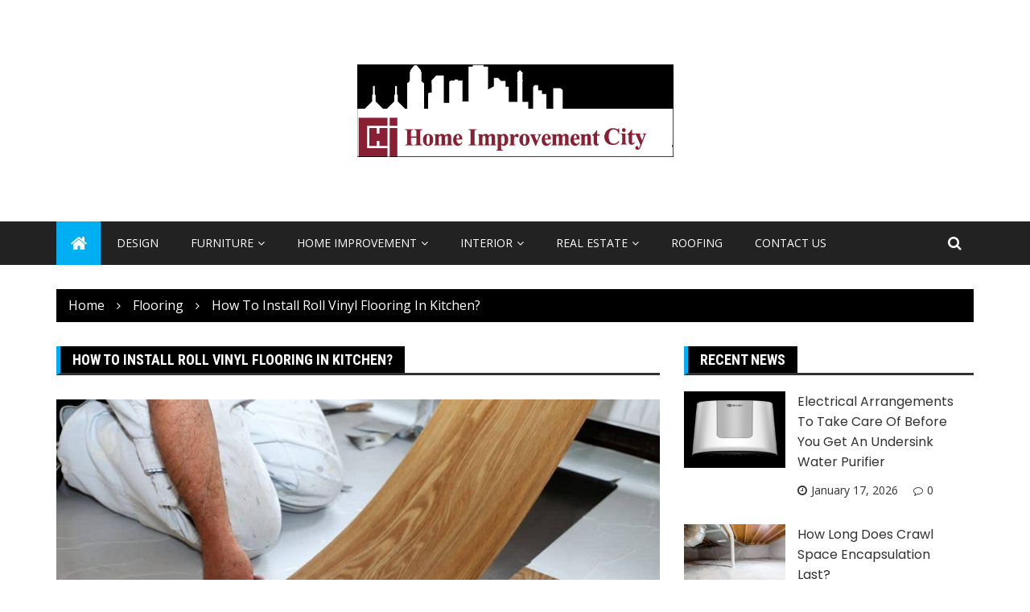

--- FILE ---
content_type: text/html; charset=UTF-8
request_url: https://homeimprovementscity.com/how-to-install-roll-vinyl-flooring-in-kitchen/
body_size: 15102
content:
<!doctype html>
<html lang="en-US">
<head>
	<meta charset="UTF-8">
	<meta name="viewport" content="width=device-width, initial-scale=1">
	<link rel="profile" href="https://gmpg.org/xfn/11">
<meta name="robots" content="noodp" />
<script async src="https://pagead2.googlesyndication.com/pagead/js/adsbygoogle.js?client=ca-pub-8288407026647732"
     crossorigin="anonymous"></script>
<meta name="robots" content="index, follow">

<script data-ad-client="ca-pub-8288407026647732" async src="https://pagead2.googlesyndication.com/pagead/js/adsbygoogle.js"></script>
	<title>How To Install Roll Vinyl Flooring In Kitchen? | Homeimprovementscity.com</title>
    <style>
        #wpadminbar #wp-admin-bar-p404_free_top_button .ab-icon:before {
            content: "\f103";
            color:red;
            top: 2px;
        }
    </style>
    <meta name='robots' content='max-image-preview:large' />

<!-- All In One SEO Pack 3.7.1ob_start_detected [-1,-1] -->
<meta name="description"  content="Very important! This step is critical since I can assure you that if the coating that is underneath is not perfectly level, over time, the marks will appear on the vinyl floor in roll, and they will be accentuated as more is stepped on and with time. " />

<script type="application/ld+json" class="aioseop-schema">{"@context":"https://schema.org","@graph":[{"@type":"Organization","@id":"https://homeimprovementscity.com/#organization","url":"https://homeimprovementscity.com/","name":"","sameAs":[],"logo":{"@type":"ImageObject","@id":"https://homeimprovementscity.com/#logo","url":"https://homeimprovementscity.com/wp-content/uploads/2021/10/cropped-homeimprovementcity.png","caption":""},"image":{"@id":"https://homeimprovementscity.com/#logo"}},{"@type":"WebSite","@id":"https://homeimprovementscity.com/#website","url":"https://homeimprovementscity.com/","name":"","publisher":{"@id":"https://homeimprovementscity.com/#organization"},"potentialAction":{"@type":"SearchAction","target":"https://homeimprovementscity.com/?s={search_term_string}","query-input":"required name=search_term_string"}},{"@type":"WebPage","@id":"https://homeimprovementscity.com/how-to-install-roll-vinyl-flooring-in-kitchen/#webpage","url":"https://homeimprovementscity.com/how-to-install-roll-vinyl-flooring-in-kitchen/","inLanguage":"en-US","name":"How To Install Roll Vinyl Flooring In Kitchen?","isPartOf":{"@id":"https://homeimprovementscity.com/#website"},"breadcrumb":{"@id":"https://homeimprovementscity.com/how-to-install-roll-vinyl-flooring-in-kitchen/#breadcrumblist"},"description":"Very important! This step is critical since I can assure you that if the coating that is underneath is not perfectly level, over time, the marks will appear on the vinyl floor in roll, and they will be accentuated as more is stepped on and with time. ","image":{"@type":"ImageObject","@id":"https://homeimprovementscity.com/how-to-install-roll-vinyl-flooring-in-kitchen/#primaryimage","url":"https://homeimprovementscity.com/wp-content/uploads/2022/11/Vinyl-Flooring.jpg","width":875,"height":561},"primaryImageOfPage":{"@id":"https://homeimprovementscity.com/how-to-install-roll-vinyl-flooring-in-kitchen/#primaryimage"},"datePublished":"2022-11-15T08:11:42+00:00","dateModified":"2022-11-15T08:11:42+00:00"},{"@type":"Article","@id":"https://homeimprovementscity.com/how-to-install-roll-vinyl-flooring-in-kitchen/#article","isPartOf":{"@id":"https://homeimprovementscity.com/how-to-install-roll-vinyl-flooring-in-kitchen/#webpage"},"author":{"@id":"https://homeimprovementscity.com/author/admin/#author"},"headline":"How To Install Roll Vinyl Flooring In Kitchen?","datePublished":"2022-11-15T08:11:42+00:00","dateModified":"2022-11-15T08:11:42+00:00","commentCount":0,"mainEntityOfPage":{"@id":"https://homeimprovementscity.com/how-to-install-roll-vinyl-flooring-in-kitchen/#webpage"},"publisher":{"@id":"https://homeimprovementscity.com/#organization"},"articleSection":"Flooring","image":{"@type":"ImageObject","@id":"https://homeimprovementscity.com/how-to-install-roll-vinyl-flooring-in-kitchen/#primaryimage","url":"https://homeimprovementscity.com/wp-content/uploads/2022/11/Vinyl-Flooring.jpg","width":875,"height":561}},{"@type":"Person","@id":"https://homeimprovementscity.com/author/admin/#author","name":"admin","sameAs":[],"image":{"@type":"ImageObject","@id":"https://homeimprovementscity.com/#personlogo","url":"https://secure.gravatar.com/avatar/860132aa5c91d4a7c099ba387900c99897546369cf6a90e4fce2388d0582d1b3?s=96&d=mm&r=g","width":96,"height":96,"caption":"admin"}},{"@type":"BreadcrumbList","@id":"https://homeimprovementscity.com/how-to-install-roll-vinyl-flooring-in-kitchen/#breadcrumblist","itemListElement":[{"@type":"ListItem","position":1,"item":{"@type":"WebPage","@id":"https://homeimprovementscity.com/","url":"https://homeimprovementscity.com/","name":"Home Improvements City interior design, Home Decor, Real Estate, Kitchen News"}},{"@type":"ListItem","position":2,"item":{"@type":"WebPage","@id":"https://homeimprovementscity.com/how-to-install-roll-vinyl-flooring-in-kitchen/","url":"https://homeimprovementscity.com/how-to-install-roll-vinyl-flooring-in-kitchen/","name":"How To Install Roll Vinyl Flooring In Kitchen?"}}]}]}</script>
<link rel="canonical" href="https://homeimprovementscity.com/how-to-install-roll-vinyl-flooring-in-kitchen/" />
<!-- All In One SEO Pack -->
<link rel='dns-prefetch' href='//fonts.googleapis.com' />
<link rel="alternate" type="application/rss+xml" title=" &raquo; Feed" href="https://homeimprovementscity.com/feed/" />
<link rel="alternate" type="application/rss+xml" title=" &raquo; Comments Feed" href="https://homeimprovementscity.com/comments/feed/" />
<link rel="alternate" type="application/rss+xml" title=" &raquo; How To Install Roll Vinyl Flooring In Kitchen? Comments Feed" href="https://homeimprovementscity.com/how-to-install-roll-vinyl-flooring-in-kitchen/feed/" />
<link rel="alternate" title="oEmbed (JSON)" type="application/json+oembed" href="https://homeimprovementscity.com/wp-json/oembed/1.0/embed?url=https%3A%2F%2Fhomeimprovementscity.com%2Fhow-to-install-roll-vinyl-flooring-in-kitchen%2F" />
<link rel="alternate" title="oEmbed (XML)" type="text/xml+oembed" href="https://homeimprovementscity.com/wp-json/oembed/1.0/embed?url=https%3A%2F%2Fhomeimprovementscity.com%2Fhow-to-install-roll-vinyl-flooring-in-kitchen%2F&#038;format=xml" />
		<link rel="preconnect" href="https://fonts.googleapis.com">
		<link rel="preconnect" href="https://fonts.gstatic.com" crossorigin> 
				<style type="text/css">
			.epvc-eye {
				margin-right: 3px;
				width: 13px;
				display: inline-block;
				height: 13px;
				border: solid 1px #000;
				border-radius:  75% 15%;
				position: relative;
				transform: rotate(45deg);
			}
			.epvc-eye:before {
				content: '';
				display: block;
				position: absolute;
				width: 5px;
				height: 5px;
				border: solid 1px #000;
				border-radius: 50%;
				left: 3px;
				top: 3px;
			}
		</style>
	<style id='wp-img-auto-sizes-contain-inline-css' type='text/css'>
img:is([sizes=auto i],[sizes^="auto," i]){contain-intrinsic-size:3000px 1500px}
/*# sourceURL=wp-img-auto-sizes-contain-inline-css */
</style>
<style id='wp-emoji-styles-inline-css' type='text/css'>

	img.wp-smiley, img.emoji {
		display: inline !important;
		border: none !important;
		box-shadow: none !important;
		height: 1em !important;
		width: 1em !important;
		margin: 0 0.07em !important;
		vertical-align: -0.1em !important;
		background: none !important;
		padding: 0 !important;
	}
/*# sourceURL=wp-emoji-styles-inline-css */
</style>
<style id='wp-block-library-inline-css' type='text/css'>
:root{--wp-block-synced-color:#7a00df;--wp-block-synced-color--rgb:122,0,223;--wp-bound-block-color:var(--wp-block-synced-color);--wp-editor-canvas-background:#ddd;--wp-admin-theme-color:#007cba;--wp-admin-theme-color--rgb:0,124,186;--wp-admin-theme-color-darker-10:#006ba1;--wp-admin-theme-color-darker-10--rgb:0,107,160.5;--wp-admin-theme-color-darker-20:#005a87;--wp-admin-theme-color-darker-20--rgb:0,90,135;--wp-admin-border-width-focus:2px}@media (min-resolution:192dpi){:root{--wp-admin-border-width-focus:1.5px}}.wp-element-button{cursor:pointer}:root .has-very-light-gray-background-color{background-color:#eee}:root .has-very-dark-gray-background-color{background-color:#313131}:root .has-very-light-gray-color{color:#eee}:root .has-very-dark-gray-color{color:#313131}:root .has-vivid-green-cyan-to-vivid-cyan-blue-gradient-background{background:linear-gradient(135deg,#00d084,#0693e3)}:root .has-purple-crush-gradient-background{background:linear-gradient(135deg,#34e2e4,#4721fb 50%,#ab1dfe)}:root .has-hazy-dawn-gradient-background{background:linear-gradient(135deg,#faaca8,#dad0ec)}:root .has-subdued-olive-gradient-background{background:linear-gradient(135deg,#fafae1,#67a671)}:root .has-atomic-cream-gradient-background{background:linear-gradient(135deg,#fdd79a,#004a59)}:root .has-nightshade-gradient-background{background:linear-gradient(135deg,#330968,#31cdcf)}:root .has-midnight-gradient-background{background:linear-gradient(135deg,#020381,#2874fc)}:root{--wp--preset--font-size--normal:16px;--wp--preset--font-size--huge:42px}.has-regular-font-size{font-size:1em}.has-larger-font-size{font-size:2.625em}.has-normal-font-size{font-size:var(--wp--preset--font-size--normal)}.has-huge-font-size{font-size:var(--wp--preset--font-size--huge)}.has-text-align-center{text-align:center}.has-text-align-left{text-align:left}.has-text-align-right{text-align:right}.has-fit-text{white-space:nowrap!important}#end-resizable-editor-section{display:none}.aligncenter{clear:both}.items-justified-left{justify-content:flex-start}.items-justified-center{justify-content:center}.items-justified-right{justify-content:flex-end}.items-justified-space-between{justify-content:space-between}.screen-reader-text{border:0;clip-path:inset(50%);height:1px;margin:-1px;overflow:hidden;padding:0;position:absolute;width:1px;word-wrap:normal!important}.screen-reader-text:focus{background-color:#ddd;clip-path:none;color:#444;display:block;font-size:1em;height:auto;left:5px;line-height:normal;padding:15px 23px 14px;text-decoration:none;top:5px;width:auto;z-index:100000}html :where(.has-border-color){border-style:solid}html :where([style*=border-top-color]){border-top-style:solid}html :where([style*=border-right-color]){border-right-style:solid}html :where([style*=border-bottom-color]){border-bottom-style:solid}html :where([style*=border-left-color]){border-left-style:solid}html :where([style*=border-width]){border-style:solid}html :where([style*=border-top-width]){border-top-style:solid}html :where([style*=border-right-width]){border-right-style:solid}html :where([style*=border-bottom-width]){border-bottom-style:solid}html :where([style*=border-left-width]){border-left-style:solid}html :where(img[class*=wp-image-]){height:auto;max-width:100%}:where(figure){margin:0 0 1em}html :where(.is-position-sticky){--wp-admin--admin-bar--position-offset:var(--wp-admin--admin-bar--height,0px)}@media screen and (max-width:600px){html :where(.is-position-sticky){--wp-admin--admin-bar--position-offset:0px}}

/*# sourceURL=wp-block-library-inline-css */
</style><style id='global-styles-inline-css' type='text/css'>
:root{--wp--preset--aspect-ratio--square: 1;--wp--preset--aspect-ratio--4-3: 4/3;--wp--preset--aspect-ratio--3-4: 3/4;--wp--preset--aspect-ratio--3-2: 3/2;--wp--preset--aspect-ratio--2-3: 2/3;--wp--preset--aspect-ratio--16-9: 16/9;--wp--preset--aspect-ratio--9-16: 9/16;--wp--preset--color--black: #000000;--wp--preset--color--cyan-bluish-gray: #abb8c3;--wp--preset--color--white: #ffffff;--wp--preset--color--pale-pink: #f78da7;--wp--preset--color--vivid-red: #cf2e2e;--wp--preset--color--luminous-vivid-orange: #ff6900;--wp--preset--color--luminous-vivid-amber: #fcb900;--wp--preset--color--light-green-cyan: #7bdcb5;--wp--preset--color--vivid-green-cyan: #00d084;--wp--preset--color--pale-cyan-blue: #8ed1fc;--wp--preset--color--vivid-cyan-blue: #0693e3;--wp--preset--color--vivid-purple: #9b51e0;--wp--preset--gradient--vivid-cyan-blue-to-vivid-purple: linear-gradient(135deg,rgb(6,147,227) 0%,rgb(155,81,224) 100%);--wp--preset--gradient--light-green-cyan-to-vivid-green-cyan: linear-gradient(135deg,rgb(122,220,180) 0%,rgb(0,208,130) 100%);--wp--preset--gradient--luminous-vivid-amber-to-luminous-vivid-orange: linear-gradient(135deg,rgb(252,185,0) 0%,rgb(255,105,0) 100%);--wp--preset--gradient--luminous-vivid-orange-to-vivid-red: linear-gradient(135deg,rgb(255,105,0) 0%,rgb(207,46,46) 100%);--wp--preset--gradient--very-light-gray-to-cyan-bluish-gray: linear-gradient(135deg,rgb(238,238,238) 0%,rgb(169,184,195) 100%);--wp--preset--gradient--cool-to-warm-spectrum: linear-gradient(135deg,rgb(74,234,220) 0%,rgb(151,120,209) 20%,rgb(207,42,186) 40%,rgb(238,44,130) 60%,rgb(251,105,98) 80%,rgb(254,248,76) 100%);--wp--preset--gradient--blush-light-purple: linear-gradient(135deg,rgb(255,206,236) 0%,rgb(152,150,240) 100%);--wp--preset--gradient--blush-bordeaux: linear-gradient(135deg,rgb(254,205,165) 0%,rgb(254,45,45) 50%,rgb(107,0,62) 100%);--wp--preset--gradient--luminous-dusk: linear-gradient(135deg,rgb(255,203,112) 0%,rgb(199,81,192) 50%,rgb(65,88,208) 100%);--wp--preset--gradient--pale-ocean: linear-gradient(135deg,rgb(255,245,203) 0%,rgb(182,227,212) 50%,rgb(51,167,181) 100%);--wp--preset--gradient--electric-grass: linear-gradient(135deg,rgb(202,248,128) 0%,rgb(113,206,126) 100%);--wp--preset--gradient--midnight: linear-gradient(135deg,rgb(2,3,129) 0%,rgb(40,116,252) 100%);--wp--preset--font-size--small: 13px;--wp--preset--font-size--medium: 20px;--wp--preset--font-size--large: 36px;--wp--preset--font-size--x-large: 42px;--wp--preset--spacing--20: 0.44rem;--wp--preset--spacing--30: 0.67rem;--wp--preset--spacing--40: 1rem;--wp--preset--spacing--50: 1.5rem;--wp--preset--spacing--60: 2.25rem;--wp--preset--spacing--70: 3.38rem;--wp--preset--spacing--80: 5.06rem;--wp--preset--shadow--natural: 6px 6px 9px rgba(0, 0, 0, 0.2);--wp--preset--shadow--deep: 12px 12px 50px rgba(0, 0, 0, 0.4);--wp--preset--shadow--sharp: 6px 6px 0px rgba(0, 0, 0, 0.2);--wp--preset--shadow--outlined: 6px 6px 0px -3px rgb(255, 255, 255), 6px 6px rgb(0, 0, 0);--wp--preset--shadow--crisp: 6px 6px 0px rgb(0, 0, 0);}:where(.is-layout-flex){gap: 0.5em;}:where(.is-layout-grid){gap: 0.5em;}body .is-layout-flex{display: flex;}.is-layout-flex{flex-wrap: wrap;align-items: center;}.is-layout-flex > :is(*, div){margin: 0;}body .is-layout-grid{display: grid;}.is-layout-grid > :is(*, div){margin: 0;}:where(.wp-block-columns.is-layout-flex){gap: 2em;}:where(.wp-block-columns.is-layout-grid){gap: 2em;}:where(.wp-block-post-template.is-layout-flex){gap: 1.25em;}:where(.wp-block-post-template.is-layout-grid){gap: 1.25em;}.has-black-color{color: var(--wp--preset--color--black) !important;}.has-cyan-bluish-gray-color{color: var(--wp--preset--color--cyan-bluish-gray) !important;}.has-white-color{color: var(--wp--preset--color--white) !important;}.has-pale-pink-color{color: var(--wp--preset--color--pale-pink) !important;}.has-vivid-red-color{color: var(--wp--preset--color--vivid-red) !important;}.has-luminous-vivid-orange-color{color: var(--wp--preset--color--luminous-vivid-orange) !important;}.has-luminous-vivid-amber-color{color: var(--wp--preset--color--luminous-vivid-amber) !important;}.has-light-green-cyan-color{color: var(--wp--preset--color--light-green-cyan) !important;}.has-vivid-green-cyan-color{color: var(--wp--preset--color--vivid-green-cyan) !important;}.has-pale-cyan-blue-color{color: var(--wp--preset--color--pale-cyan-blue) !important;}.has-vivid-cyan-blue-color{color: var(--wp--preset--color--vivid-cyan-blue) !important;}.has-vivid-purple-color{color: var(--wp--preset--color--vivid-purple) !important;}.has-black-background-color{background-color: var(--wp--preset--color--black) !important;}.has-cyan-bluish-gray-background-color{background-color: var(--wp--preset--color--cyan-bluish-gray) !important;}.has-white-background-color{background-color: var(--wp--preset--color--white) !important;}.has-pale-pink-background-color{background-color: var(--wp--preset--color--pale-pink) !important;}.has-vivid-red-background-color{background-color: var(--wp--preset--color--vivid-red) !important;}.has-luminous-vivid-orange-background-color{background-color: var(--wp--preset--color--luminous-vivid-orange) !important;}.has-luminous-vivid-amber-background-color{background-color: var(--wp--preset--color--luminous-vivid-amber) !important;}.has-light-green-cyan-background-color{background-color: var(--wp--preset--color--light-green-cyan) !important;}.has-vivid-green-cyan-background-color{background-color: var(--wp--preset--color--vivid-green-cyan) !important;}.has-pale-cyan-blue-background-color{background-color: var(--wp--preset--color--pale-cyan-blue) !important;}.has-vivid-cyan-blue-background-color{background-color: var(--wp--preset--color--vivid-cyan-blue) !important;}.has-vivid-purple-background-color{background-color: var(--wp--preset--color--vivid-purple) !important;}.has-black-border-color{border-color: var(--wp--preset--color--black) !important;}.has-cyan-bluish-gray-border-color{border-color: var(--wp--preset--color--cyan-bluish-gray) !important;}.has-white-border-color{border-color: var(--wp--preset--color--white) !important;}.has-pale-pink-border-color{border-color: var(--wp--preset--color--pale-pink) !important;}.has-vivid-red-border-color{border-color: var(--wp--preset--color--vivid-red) !important;}.has-luminous-vivid-orange-border-color{border-color: var(--wp--preset--color--luminous-vivid-orange) !important;}.has-luminous-vivid-amber-border-color{border-color: var(--wp--preset--color--luminous-vivid-amber) !important;}.has-light-green-cyan-border-color{border-color: var(--wp--preset--color--light-green-cyan) !important;}.has-vivid-green-cyan-border-color{border-color: var(--wp--preset--color--vivid-green-cyan) !important;}.has-pale-cyan-blue-border-color{border-color: var(--wp--preset--color--pale-cyan-blue) !important;}.has-vivid-cyan-blue-border-color{border-color: var(--wp--preset--color--vivid-cyan-blue) !important;}.has-vivid-purple-border-color{border-color: var(--wp--preset--color--vivid-purple) !important;}.has-vivid-cyan-blue-to-vivid-purple-gradient-background{background: var(--wp--preset--gradient--vivid-cyan-blue-to-vivid-purple) !important;}.has-light-green-cyan-to-vivid-green-cyan-gradient-background{background: var(--wp--preset--gradient--light-green-cyan-to-vivid-green-cyan) !important;}.has-luminous-vivid-amber-to-luminous-vivid-orange-gradient-background{background: var(--wp--preset--gradient--luminous-vivid-amber-to-luminous-vivid-orange) !important;}.has-luminous-vivid-orange-to-vivid-red-gradient-background{background: var(--wp--preset--gradient--luminous-vivid-orange-to-vivid-red) !important;}.has-very-light-gray-to-cyan-bluish-gray-gradient-background{background: var(--wp--preset--gradient--very-light-gray-to-cyan-bluish-gray) !important;}.has-cool-to-warm-spectrum-gradient-background{background: var(--wp--preset--gradient--cool-to-warm-spectrum) !important;}.has-blush-light-purple-gradient-background{background: var(--wp--preset--gradient--blush-light-purple) !important;}.has-blush-bordeaux-gradient-background{background: var(--wp--preset--gradient--blush-bordeaux) !important;}.has-luminous-dusk-gradient-background{background: var(--wp--preset--gradient--luminous-dusk) !important;}.has-pale-ocean-gradient-background{background: var(--wp--preset--gradient--pale-ocean) !important;}.has-electric-grass-gradient-background{background: var(--wp--preset--gradient--electric-grass) !important;}.has-midnight-gradient-background{background: var(--wp--preset--gradient--midnight) !important;}.has-small-font-size{font-size: var(--wp--preset--font-size--small) !important;}.has-medium-font-size{font-size: var(--wp--preset--font-size--medium) !important;}.has-large-font-size{font-size: var(--wp--preset--font-size--large) !important;}.has-x-large-font-size{font-size: var(--wp--preset--font-size--x-large) !important;}
/*# sourceURL=global-styles-inline-css */
</style>

<style id='classic-theme-styles-inline-css' type='text/css'>
/*! This file is auto-generated */
.wp-block-button__link{color:#fff;background-color:#32373c;border-radius:9999px;box-shadow:none;text-decoration:none;padding:calc(.667em + 2px) calc(1.333em + 2px);font-size:1.125em}.wp-block-file__button{background:#32373c;color:#fff;text-decoration:none}
/*# sourceURL=/wp-includes/css/classic-themes.min.css */
</style>
<link rel='stylesheet' id='royale-news-style-css' href='https://homeimprovementscity.com/wp-content/themes/royale-news-lite/style.css?ver=2.2.2' type='text/css' media='all' />
<link rel='stylesheet' id='royale-news-font-css' href='https://fonts.googleapis.com/css2?family=Open+Sans:ital@0;1&#038;family=Roboto+Condensed:ital,wght@0,700;1,700&#038;display=swap' type='text/css' media='all' />
<link rel='stylesheet' id='royale-news-skin-css' href='https://homeimprovementscity.com/wp-content/themes/royale-news/assets/dist/css/main.css?ver=2.2.2' type='text/css' media='all' />
<link rel='stylesheet' id='royale-news-lite-parent-style-css' href='https://homeimprovementscity.com/wp-content/themes/royale-news/style.css?ver=6.9' type='text/css' media='all' />
<link rel='stylesheet' id='royale-news-lite-parent-main-css' href='https://homeimprovementscity.com/wp-content/themes/royale-news/assets/dist/css/main.css?ver=6.9' type='text/css' media='all' />
<link rel='stylesheet' id='royale-news-lite-child-style-css' href='https://homeimprovementscity.com/wp-content/themes/royale-news-lite/style.css?ver=6.9' type='text/css' media='all' />
<link rel='stylesheet' id='royale-news-lite-child-fonts-css' href='https://fonts.googleapis.com/css?family=Cormorant+Garamond%3A400%2C400i%2C600%2C600i%2C700%2C700i%7CPoppins%3A400%2C400i%2C500%2C600%2C700%2C700i&#038;subset=latin%2Clatin-ext&#038;ver=6.9' type='text/css' media='all' />
<link rel='stylesheet' id='royale-news-lite-child-main-css' href='https://homeimprovementscity.com/wp-content/themes/royale-news-lite/assets/dist/css/main.css?ver=6.9' type='text/css' media='all' />
<script type="text/javascript" src="https://homeimprovementscity.com/wp-includes/js/jquery/jquery.min.js?ver=3.7.1" id="jquery-core-js"></script>
<script type="text/javascript" src="https://homeimprovementscity.com/wp-includes/js/jquery/jquery-migrate.min.js?ver=3.4.1" id="jquery-migrate-js"></script>
<script type="text/javascript" src="https://homeimprovementscity.com/wp-content/themes/royale-news-lite/assets/dist/js/bundle.min.js?ver=1" id="royale-news-lite-child-bundle-js"></script>
<link rel="https://api.w.org/" href="https://homeimprovementscity.com/wp-json/" /><link rel="alternate" title="JSON" type="application/json" href="https://homeimprovementscity.com/wp-json/wp/v2/posts/434" /><link rel="EditURI" type="application/rsd+xml" title="RSD" href="https://homeimprovementscity.com/xmlrpc.php?rsd" />
<meta name="generator" content="WordPress 6.9" />
<link rel='shortlink' href='https://homeimprovementscity.com/?p=434' />
<!-- MagenetMonetization V: 1.0.29.3--><!-- MagenetMonetization 1 --><!-- MagenetMonetization 1.1 --><link rel="pingback" href="https://homeimprovementscity.com/xmlrpc.php">               
		<style>
			.site-title, .site-title a {
				font-size: 45px;
			}
							body {
											font-family: Open Sans;
												font-weight: 400;
												font-size: 16px;
										}
									.widget_tag_cloud .tagcloud .tag-cloud-link {
						font-size: 16px !important;
					}
										@media (max-width: 768px) {
						body {
							font-size: 16px;
						}
						.widget_tag_cloud .tagcloud .tag-cloud-link {
							font-size: 16px !important;
						}
					}
										@media (max-width: 567px) {
						body {
							font-size: 16px;
						}
						.widget_tag_cloud .tagcloud .tag-cloud-link {
							font-size: 16px !important;
						}
					}
									h1, h2, h3, h4, h5, h6, .section-title, .sidebar .widget-title {
											font-family: Roboto Condensed;
												font-weight: 700;
										}
						</style>
				<style type="text/css">
					.site-title,
			.site-description {
				position: absolute;
				clip: rect(1px, 1px, 1px, 1px);
			}
					</style>
		<link rel="icon" href="https://homeimprovementscity.com/wp-content/uploads/2021/10/cropped-homeimprovementcity-1-32x32.png" sizes="32x32" />
<link rel="icon" href="https://homeimprovementscity.com/wp-content/uploads/2021/10/cropped-homeimprovementcity-1-192x192.png" sizes="192x192" />
<link rel="apple-touch-icon" href="https://homeimprovementscity.com/wp-content/uploads/2021/10/cropped-homeimprovementcity-1-180x180.png" />
<meta name="msapplication-TileImage" content="https://homeimprovementscity.com/wp-content/uploads/2021/10/cropped-homeimprovementcity-1-270x270.png" />
	<meta name="adxom-verification" content="1gnitsoptseugdiap32009232b2af94f459049fa2b232">

</head>

<body class="wp-singular post-template-default single single-post postid-434 single-format-standard wp-custom-logo wp-theme-royale-news wp-child-theme-royale-news-lite">
    <a class="skip-link screen-reader-text" href="#content">Skip to content</a>
	    	<header class="site-header">
    		    		<div class="logo-section">
    		    			<div class="container">
    				<div class="site-identity">
	    				<a href="https://homeimprovementscity.com/" class="custom-logo-link" rel="home"><img width="393" height="115" src="https://homeimprovementscity.com/wp-content/uploads/2021/10/cropped-homeimprovementcity.png" class="custom-logo" alt="" decoding="async" srcset="https://homeimprovementscity.com/wp-content/uploads/2021/10/cropped-homeimprovementcity.png 393w, https://homeimprovementscity.com/wp-content/uploads/2021/10/cropped-homeimprovementcity-300x88.png 300w" sizes="(max-width: 393px) 100vw, 393px" /></a>	    			</div><!-- .site-identity -->
	    		</div><!-- .container -->
	    	</div><!-- .logo-section -->
	    	<div class="menu-section">
	    		<div class="container">
	    			<div class="row">
	    				<div class="col-md-11">
	    					<div class="menu-container clearfix">
								<nav id="site-navigation" class="main-navigation" role="navigation">
				                    <div class="primary-menu-container"><ul id="primary-menu" class="primary-menu"><li class="menu-home-icon"><a href="https://homeimprovementscity.com/"><i class="fa fa-home" aria-hidden="true"></i></a></li><li id="menu-item-51" class="menu-item menu-item-type-taxonomy menu-item-object-category menu-item-51"><a href="https://homeimprovementscity.com/category/design/">Design</a></li>
<li id="menu-item-53" class="menu-item menu-item-type-taxonomy menu-item-object-category menu-item-has-children menu-item-53"><a href="https://homeimprovementscity.com/category/furniture/">Furniture</a>
<ul class="sub-menu">
	<li id="menu-item-69" class="menu-item menu-item-type-taxonomy menu-item-object-category menu-item-69"><a href="https://homeimprovementscity.com/category/windows/">Windows</a></li>
	<li id="menu-item-52" class="menu-item menu-item-type-taxonomy menu-item-object-category menu-item-52"><a href="https://homeimprovementscity.com/category/door/">Door</a></li>
	<li id="menu-item-70" class="menu-item menu-item-type-taxonomy menu-item-object-category menu-item-70"><a href="https://homeimprovementscity.com/category/wood-works/">Wood Works</a></li>
</ul>
</li>
<li id="menu-item-55" class="menu-item menu-item-type-taxonomy menu-item-object-category menu-item-has-children menu-item-55"><a href="https://homeimprovementscity.com/category/home-improvement/">Home Improvement</a>
<ul class="sub-menu">
	<li id="menu-item-54" class="menu-item menu-item-type-taxonomy menu-item-object-category menu-item-54"><a href="https://homeimprovementscity.com/category/gardening/">Gardening</a></li>
	<li id="menu-item-49" class="menu-item menu-item-type-taxonomy menu-item-object-category menu-item-49"><a href="https://homeimprovementscity.com/category/cleaning/">Cleaning</a></li>
	<li id="menu-item-59" class="menu-item menu-item-type-taxonomy menu-item-object-category menu-item-59"><a href="https://homeimprovementscity.com/category/moving/">Moving</a></li>
	<li id="menu-item-60" class="menu-item menu-item-type-taxonomy menu-item-object-category menu-item-60"><a href="https://homeimprovementscity.com/category/painting/">Painting</a></li>
	<li id="menu-item-62" class="menu-item menu-item-type-taxonomy menu-item-object-category menu-item-62"><a href="https://homeimprovementscity.com/category/plumbing/">Plumbing</a></li>
	<li id="menu-item-61" class="menu-item menu-item-type-taxonomy menu-item-object-category menu-item-61"><a href="https://homeimprovementscity.com/category/pest-control/">Pest Control</a></li>
</ul>
</li>
<li id="menu-item-56" class="menu-item menu-item-type-taxonomy menu-item-object-category menu-item-has-children menu-item-56"><a href="https://homeimprovementscity.com/category/interior/">Interior</a>
<ul class="sub-menu">
	<li id="menu-item-58" class="menu-item menu-item-type-taxonomy menu-item-object-category menu-item-58"><a href="https://homeimprovementscity.com/category/matress/">matress</a></li>
</ul>
</li>
<li id="menu-item-65" class="menu-item menu-item-type-taxonomy menu-item-object-category menu-item-has-children menu-item-65"><a href="https://homeimprovementscity.com/category/real-estate/">Real Estate</a>
<ul class="sub-menu">
	<li id="menu-item-64" class="menu-item menu-item-type-taxonomy menu-item-object-category menu-item-64"><a href="https://homeimprovementscity.com/category/re-modeling/">Re-Modeling</a></li>
	<li id="menu-item-47" class="menu-item menu-item-type-taxonomy menu-item-object-category menu-item-47"><a href="https://homeimprovementscity.com/category/apartments/">Apartments</a></li>
	<li id="menu-item-50" class="menu-item menu-item-type-taxonomy menu-item-object-category menu-item-50"><a href="https://homeimprovementscity.com/category/construction/">Construction</a></li>
	<li id="menu-item-63" class="menu-item menu-item-type-taxonomy menu-item-object-category menu-item-63"><a href="https://homeimprovementscity.com/category/pools/">Pools</a></li>
</ul>
</li>
<li id="menu-item-68" class="menu-item menu-item-type-taxonomy menu-item-object-category menu-item-68"><a href="https://homeimprovementscity.com/category/roofing/">Roofing</a></li>
<li id="menu-item-789" class="menu-item menu-item-type-post_type menu-item-object-page menu-item-789"><a href="https://homeimprovementscity.com/contact-us/">Contact Us</a></li>
</ul></div>				                </nav><!-- #site-navigation -->
				            </div><!-- .menu-container.clearfix -->
	    				</div>
	    				    						<div class="col-md-1 hidden-xs hidden-sm">
								<div class="search-container pull-right">
									<div class="search-icon">
										<i class="fa fa-search"></i><!-- .fa.fa-search -->
									</div><!-- .search-icon -->
								</div><!-- .search-container.pull-right -->
							</div><!-- .col-md-2.hidden-xs.hidden-sm -->
							<div class="col-md-12 search-form-main-container">
								<div class="search-form-container">
									<form method="get" class="search-form" action="https://homeimprovementscity.com/" ><div class="input-group stylish-input-group"><label class="screen-reader-text" for="s">Search for:</label><input type="text" value="" name="s" class="form-control" /><span class="input-group-addon"><button type="submit" id="searchsubmit" value="Search"><i class="fa fa-search"></i></button></span></div></form>								</div><!-- .search-form-container -->				
							</div><!-- .col-md-12 -->
    							    			</div>
	    		</div>
	    	</div>
    	</header><!-- .site-header -->
			<div class="container">
				<div class="row clearfix">
					<div class="col-md-12">
						<div class="breadcrumb clearfix">
							<nav role="navigation" aria-label="Breadcrumbs" class="breadcrumb-trail breadcrumbs" itemprop="breadcrumb"><ul class="trail-items" itemscope itemtype="http://schema.org/BreadcrumbList"><meta name="numberOfItems" content="3" /><meta name="itemListOrder" content="Ascending" /><li itemprop="itemListElement" itemscope itemtype="http://schema.org/ListItem" class="trail-item trail-begin"><a href="https://homeimprovementscity.com/" rel="home" itemprop="item"><span itemprop="name">Home</span></a><meta itemprop="position" content="1" /></li><li itemprop="itemListElement" itemscope itemtype="http://schema.org/ListItem" class="trail-item"><a href="https://homeimprovementscity.com/category/flooring/" itemprop="item"><span itemprop="name">Flooring</span></a><meta itemprop="position" content="2" /></li><li itemprop="itemListElement" itemscope itemtype="http://schema.org/ListItem" class="trail-item trail-end"><a href="https://homeimprovementscity.com/how-to-install-roll-vinyl-flooring-in-kitchen" itemprop="item"><span itemprop="name">How To Install Roll Vinyl Flooring In Kitchen?</span></a><meta itemprop="position" content="3" /></li></ul></nav>						</div><!-- .breadcrumb.clearfix -->
					</div><!-- .col-md-12 -->
				</div><!-- .row.clearfix -->
			</div><!-- .container -->
			<div id="primary" class="content-area inner-page-container-spacing royale-news-sidebar-position-right">
	<main id="main" class="site-main">
		<div class="container">
			<div class="row">
								<div class="col-md-8 sticky-section">
					<div class="row">
						<div class="col-md-12">
	<article id="post-434" class="post-434 post type-post status-publish format-standard has-post-thumbnail hentry category-flooring">
		<div class="news-section-info clearfix">
			<h3 class="section-title">How To Install Roll Vinyl Flooring In Kitchen?</h3><!-- .section-title -->
		</div><!-- .news-section-info -->
		<div class="single-news-content">
							<div class="news-image">
					<img width="875" height="561" src="https://homeimprovementscity.com/wp-content/uploads/2022/11/Vinyl-Flooring.jpg" class="img-responsive wp-post-image" alt="How To Install Roll Vinyl Flooring In Kitchen?" decoding="async" fetchpriority="high" srcset="https://homeimprovementscity.com/wp-content/uploads/2022/11/Vinyl-Flooring.jpg 875w, https://homeimprovementscity.com/wp-content/uploads/2022/11/Vinyl-Flooring-300x192.jpg 300w, https://homeimprovementscity.com/wp-content/uploads/2022/11/Vinyl-Flooring-768x492.jpg 768w" sizes="(max-width: 875px) 100vw, 875px" />				</div><!-- .news-image -->
							<div class="news-detail clearfix">
				<div class="entry-meta">  
								<span class="posted-date">
				<a href="https://homeimprovementscity.com/how-to-install-roll-vinyl-flooring-in-kitchen/" rel="bookmark"><time class="entry-date published updated" datetime="2022-11-15T08:11:42+00:00">November 15, 2022</time></a>
			</span>
											<span class="author vcard">
				<a href="https://homeimprovementscity.com/author/admin/">admin</a>
			</span>
												<span class="cat-links"><a href="https://homeimprovementscity.com/category/flooring/" rel="category tag">Flooring</a></span>
								
				</div><!-- .entry-meta -->
				<div class="news-content editor-content-entry">
					<div class='epvc-post-count'><span class='epvc-eye'></span>  <span class="epvc-count"> 1,646</span><span class='epvc-label'> Views</span></div><p style="text-align: justify;">Before placing our new<a href="https://pro-tek-flooring.com/shop/?filters=colour-tone%5B207%5D"><strong> roll vinyl sintasol</strong></a>, we must know that these usually measure 2 or 4 meters wide as a general rule.</p>
<p style="text-align: justify;">It could also be the case of finding 5-meter rolls usually installed in large areas such as stores, educational centres or offices.</p>
<p style="text-align: justify;">We advise you, whenever you can choose, 2-meter rolls to facilitate work and handling unless we are going to renovate the floor of a vast room.</p>
<h2 style="text-align: justify;"><strong>Tools to install vinyl flooring in roll</strong></h2>
<ul style="text-align: justify;">
<li>Double-sided tape or glue</li>
<li>cutter or scissors</li>
<li>Rule</li>
</ul>
<p style="text-align: justify;">Prepare the surface as you have read before in the tips, and buy your floor on a roll with an addition of 40-50 cm. extra to the measures initially taken to have a safety margin.</p>
<p style="text-align: justify;">If necessary, remove the previous coating and remove any remains that may have remained, such as dust, dirt and glue.</p>
<p style="text-align: justify;">In case you need to make a splice because you have fallen short somewhere, you can overlap 10 cm. and paste both parts with double-sided tape or glue.</p>
<p style="text-align: justify;">If you have had a mistake (anyone can), always make the splice as far away from the entrance of the kitchen, bedroom or bathroom.</p>
<p style="text-align: justify;">Also, disassemble the skirting boards that you have to facilitate the installation. Later, we will put them back.</p>
<h2 style="text-align: justify;"><strong>Ground levelling</strong></h2>
<p style="text-align: justify;"><strong>⇒STEP 1</strong></p>
<p style="text-align: justify;">You must level the floor to prevent irregularities from being marked over time in your new vinyl floor, so you must apply, having cleaned the previous paving well beforehand, a mortar or <a href="https://pro-tek-flooring.com/measuring-a-room-for-flooring/"><strong>levelling paste</strong></a> to cover imperfections such as joints or foundations.</p>
<p style="text-align: justify;">Very important! This step is critical since I can assure you that if the coating that is underneath is not perfectly level, over time, the marks will appear on the vinyl floor in roll, and they will be accentuated as more is stepped on and with time.<strong> </strong></p>
<h2 style="text-align: justify;"><strong>Sanding of the mortar or levelling paste</strong></h2>
<p style="text-align: justify;"><strong>⇒STEP 2</strong></p>
<p style="text-align: justify;">Once the mortar is dry, we sand the excess product to leave it smooth so that our old floor is entirely level, straight and free of dust.</p>
<p style="text-align: justify;">We can pass a vacuum cleaner to quickly remove all the dirt after sanding.</p>
<p style="text-align: justify;">Subsequently, 24 hours before placing the vinyl floor, we must unroll it to remove any wrinkles and folds it may have had during transport.<strong> </strong></p>
<h2 style="text-align: justify;"><strong>Laying Floor Vinyl in Roll</strong></h2>
<p style="text-align: justify;"><strong>⇒STEP 3</strong></p>
<p style="text-align: justify;">Extend the vinyl flooring roll from the centre of the room towards the walls and adjust it with your hand or a rubber spatula until it is presented and we can see that no corner or edge is left uncovered.</p>
<p style="text-align: justify;">We must ensure this since a cut here can lead to an irreversible situation, and we have to make a splice or buy more vinyl rolls.</p>
<p style="text-align: justify;">Mark with the scissors the cutting lines to be followed in the corners with the wall and the vinyl floor wholly attached to the corner, cut with the cutter in one pass.</p>
<p style="text-align: justify;">Once we do this on all sides of our room, we will have our new PVC floor presented and placed.</p>
<h2 style="text-align: justify;"><strong>Floor Adhesion in Roll</strong></h2>
<p style="text-align: justify;"><strong>⇒STEP 4</strong></p>
<p style="text-align: justify;">So that it does not move while we carry out the entire installation, we will put strips of double-sided tape on the ends that we will cut to adhere the rolled floor to the previous coating.</p>
<p style="text-align: justify;">If the room measures less than 12 square meters, we will only have to place double-sided tape around the perimeter. If it is more extensive and up to 20 square meters, we will need to put double-sided tape every 1 or 2 meters.</p>
<p style="text-align: justify;">To install roll vinyl flooring in rooms more significant than 20 square meters, we will use glue as an adhesive to the previous floor.</p>
<p style="text-align: justify;">The way to apply the double-sided tape strips is straightforward. We must fold the vinyl floor roll in half and stick said tape along the edge or every meter, depending on the size of the floor to be placed. When we have hit this half to the ground, we will perform the same manoeuvre on the other remaining half.</p>
<p style="text-align: justify;">In the case of the adhesive glue, we will act in the same way, only instead of applying it on the roll, we will do it on the previous paving, and once we expand it on its surface, we will drop the vinyl flooring so that it adheres.</p>
<p style="text-align: justify;">Wrinkles may remain at the end of the roll floor installation, but don&#8217;t worry; just pass your hand to take it to a corner and adjust it to the edge. To do this, you may need to remove the double-sided tape and even make a cut if the floor is mounted on the wall.</p>
<p style="text-align: justify;">Finally, if you have baseboards, you can put them back now. If you need something to separate two types of flooring, you can fit a transition profile.</p>
				</div><!-- .news-content -->							        
			</div><!-- .news-detail.clearfix -->
		</div><!-- .single-news-content -->
	</article><!-- #post-434 -->
</div>
		<div class="col-sm-12">
			
	<nav class="navigation post-navigation" aria-label="Posts">
		<h2 class="screen-reader-text">Post navigation</h2>
		<div class="nav-links"><div class="nav-previous"><a href="https://homeimprovementscity.com/selecting-the-right-roofing-contractor/" rel="prev">Selecting the Right Roofing Contractor</a></div><div class="nav-next"><a href="https://homeimprovementscity.com/how-to-choose-the-best-wallpaper-adhesive/" rel="next">How to choose the best wallpaper adhesive?</a></div></div>
	</nav>		</div><!-- .col-sm-12 -->
		
<div class="col-md-12">
	<div id="comments" class="comments-area">
			<div id="respond" class="comment-respond">
		<h3 class="reply-title">Leave comment <small><a rel="nofollow" id="cancel-comment-reply-link" href="/how-to-install-roll-vinyl-flooring-in-kitchen/#respond" style="display:none;">Cancel reply</a></small></h3><p class="must-log-in">You must be <a href="https://homeimprovementscity.com/wp-login.php?redirect_to=https%3A%2F%2Fhomeimprovementscity.com%2Fhow-to-install-roll-vinyl-flooring-in-kitchen%2F">logged in</a> to post a comment.</p>	</div><!-- #respond -->
	
	</div><!-- #comments -->
</div>
					</div><!-- .row.clearfix.news-section -->
				</div>
				<!-- MagenetMonetization 4 --><div class="col-md-4 royale-news-sidebar sticky-section">
	<div class="row clearfix sidebar">
		<!-- MagenetMonetization 5 --><div id="royale-news-sidebar-widget-one-4" class="col-md-12 widget royale-news-recent-posts recent-posts"><div class="widget-info clearfix"><h3 class="widget-title">Recent News</h3></div>				<div class="widget-content clearfix">
												<div class="clearfix visible-xs"></div>
													<div class="col-xs-12 col-sm-12 col-md-12">
							<div class="row small-news-container">
								<div class="clearfix small-news-content">	
									<div class="small-thumbnail">
										<a href="https://homeimprovementscity.com/electrical-arrangements-to-take-care-of-before-you-get-an-undersink-water-purifier/">
											<img width="200" height="150" src="https://homeimprovementscity.com/wp-content/uploads/2026/01/Untitled-200x150.png" class="img-responsive wp-post-image" alt="aosmithindia" decoding="async" loading="lazy" />											<div class="mask"></div><!-- .mask -->
										</a>
									</div><!-- .small-thumbnail -->
									<div class="news-detail">
										<h5 class="news-title">
											<a href="https://homeimprovementscity.com/electrical-arrangements-to-take-care-of-before-you-get-an-undersink-water-purifier/">Electrical Arrangements to Take Care of Before You Get an Undersink Water Purifier</a>
										</h5><!-- .news-title -->
										<div class="entry-meta">
														<span class="posted-date">
				<a href="https://homeimprovementscity.com/electrical-arrangements-to-take-care-of-before-you-get-an-undersink-water-purifier/" rel="bookmark"><time class="entry-date published updated" datetime="2026-01-17T05:20:43+00:00">January 17, 2026</time></a>
			</span>
						<span class="comments-link">
				<a href="https://homeimprovementscity.com/electrical-arrangements-to-take-care-of-before-you-get-an-undersink-water-purifier/">0</a>
			</span>
													</div><!-- .entry-meta -->
									</div><!-- .news-detail -->
								</div><!-- .clearfix.small-news-content -->
							</div><!-- .small-news-container -->
						</div>
												<div class="col-xs-12 col-sm-12 col-md-12">
							<div class="row small-news-container">
								<div class="clearfix small-news-content">	
									<div class="small-thumbnail">
										<a href="https://homeimprovementscity.com/how-long-does-crawl-space-encapsulation-last/">
											<img width="200" height="150" src="https://homeimprovementscity.com/wp-content/uploads/2026/01/crawlspace-encapsulation-Charlotte-NC-200x150.jpeg" class="img-responsive wp-post-image" alt="crawlspace encapsulation Charlotte NC" decoding="async" loading="lazy" />											<div class="mask"></div><!-- .mask -->
										</a>
									</div><!-- .small-thumbnail -->
									<div class="news-detail">
										<h5 class="news-title">
											<a href="https://homeimprovementscity.com/how-long-does-crawl-space-encapsulation-last/">How Long Does Crawl Space Encapsulation Last?</a>
										</h5><!-- .news-title -->
										<div class="entry-meta">
														<span class="posted-date">
				<a href="https://homeimprovementscity.com/how-long-does-crawl-space-encapsulation-last/" rel="bookmark"><time class="entry-date published updated" datetime="2026-01-12T05:59:41+00:00">January 12, 2026</time></a>
			</span>
						<span class="comments-link">
				<a href="https://homeimprovementscity.com/how-long-does-crawl-space-encapsulation-last/">0</a>
			</span>
													</div><!-- .entry-meta -->
									</div><!-- .news-detail -->
								</div><!-- .clearfix.small-news-content -->
							</div><!-- .small-news-container -->
						</div>
													<div class="clearfix visible-xs"></div>
													<div class="col-xs-12 col-sm-12 col-md-12">
							<div class="row small-news-container">
								<div class="clearfix small-news-content">	
									<div class="small-thumbnail">
										<a href="https://homeimprovementscity.com/why-matte-is-the-new-luxury-the-finish-every-architect-is-recommending-in-2025/">
											<img width="200" height="150" src="https://homeimprovementscity.com/wp-content/uploads/2026/01/laminatematte-finish-200x150.png" class="img-responsive wp-post-image" alt="laminatematte finish" decoding="async" loading="lazy" />											<div class="mask"></div><!-- .mask -->
										</a>
									</div><!-- .small-thumbnail -->
									<div class="news-detail">
										<h5 class="news-title">
											<a href="https://homeimprovementscity.com/why-matte-is-the-new-luxury-the-finish-every-architect-is-recommending-in-2025/">Why Matte Is the New Luxury: The Finish Every Architect Is Recommending in 2025</a>
										</h5><!-- .news-title -->
										<div class="entry-meta">
														<span class="posted-date">
				<a href="https://homeimprovementscity.com/why-matte-is-the-new-luxury-the-finish-every-architect-is-recommending-in-2025/" rel="bookmark"><time class="entry-date published" datetime="2026-01-02T10:24:25+00:00">January 2, 2026</time><time class="updated" datetime="2026-01-05T09:29:59+00:00">January 5, 2026</time></a>
			</span>
						<span class="comments-link">
				<a href="https://homeimprovementscity.com/why-matte-is-the-new-luxury-the-finish-every-architect-is-recommending-in-2025/">0</a>
			</span>
													</div><!-- .entry-meta -->
									</div><!-- .news-detail -->
								</div><!-- .clearfix.small-news-content -->
							</div><!-- .small-news-container -->
						</div>
												<div class="col-xs-12 col-sm-12 col-md-12">
							<div class="row small-news-container">
								<div class="clearfix small-news-content">	
									<div class="small-thumbnail">
										<a href="https://homeimprovementscity.com/home-improvement-mistakes-that-cost-you-twice-getting-fasteners-right-the-first-time/">
											<img width="200" height="150" src="https://homeimprovementscity.com/wp-content/uploads/2025/12/Check-local-building-codes-200x150.png" class="img-responsive wp-post-image" alt="Check local building codes" decoding="async" loading="lazy" />											<div class="mask"></div><!-- .mask -->
										</a>
									</div><!-- .small-thumbnail -->
									<div class="news-detail">
										<h5 class="news-title">
											<a href="https://homeimprovementscity.com/home-improvement-mistakes-that-cost-you-twice-getting-fasteners-right-the-first-time/">Home Improvement Mistakes That Cost You Twice: Getting Fasteners Right the First Time</a>
										</h5><!-- .news-title -->
										<div class="entry-meta">
														<span class="posted-date">
				<a href="https://homeimprovementscity.com/home-improvement-mistakes-that-cost-you-twice-getting-fasteners-right-the-first-time/" rel="bookmark"><time class="entry-date published updated" datetime="2025-12-31T05:01:19+00:00">December 31, 2025</time></a>
			</span>
						<span class="comments-link">
				<a href="https://homeimprovementscity.com/home-improvement-mistakes-that-cost-you-twice-getting-fasteners-right-the-first-time/">0</a>
			</span>
													</div><!-- .entry-meta -->
									</div><!-- .news-detail -->
								</div><!-- .clearfix.small-news-content -->
							</div><!-- .small-news-container -->
						</div>
													<div class="clearfix visible-xs"></div>
													<div class="col-xs-12 col-sm-12 col-md-12">
							<div class="row small-news-container">
								<div class="clearfix small-news-content">	
									<div class="small-thumbnail">
										<a href="https://homeimprovementscity.com/considering-concrete-fencing-in-boise-avoid-these-mistakes/">
											<img width="200" height="150" src="https://homeimprovementscity.com/wp-content/uploads/2025/12/Considering-Concrete-Fencing-in-Boise-200x150.jpg" class="img-responsive wp-post-image" alt="Considering Concrete Fencing in Boise" decoding="async" loading="lazy" />											<div class="mask"></div><!-- .mask -->
										</a>
									</div><!-- .small-thumbnail -->
									<div class="news-detail">
										<h5 class="news-title">
											<a href="https://homeimprovementscity.com/considering-concrete-fencing-in-boise-avoid-these-mistakes/">Considering Concrete Fencing in Boise? Avoid These Mistakes</a>
										</h5><!-- .news-title -->
										<div class="entry-meta">
														<span class="posted-date">
				<a href="https://homeimprovementscity.com/considering-concrete-fencing-in-boise-avoid-these-mistakes/" rel="bookmark"><time class="entry-date published updated" datetime="2025-12-20T09:02:54+00:00">December 20, 2025</time></a>
			</span>
						<span class="comments-link">
				<a href="https://homeimprovementscity.com/considering-concrete-fencing-in-boise-avoid-these-mistakes/">0</a>
			</span>
													</div><!-- .entry-meta -->
									</div><!-- .news-detail -->
								</div><!-- .clearfix.small-news-content -->
							</div><!-- .small-news-container -->
						</div>
										</div>
				</div><!-- MagenetMonetization 5 --><div id="categories-2" class="col-md-12 widget widget_categories"><div class="widget-info clearfix"><h3 class="widget-title">Categories</h3></div>
			<ul>
					<li class="cat-item cat-item-25"><a href="https://homeimprovementscity.com/category/apartments/">Apartments</a>
</li>
	<li class="cat-item cat-item-24"><a href="https://homeimprovementscity.com/category/bathroom/">Bathroom</a>
</li>
	<li class="cat-item cat-item-23"><a href="https://homeimprovementscity.com/category/cleaning/">Cleaning</a>
</li>
	<li class="cat-item cat-item-22"><a href="https://homeimprovementscity.com/category/construction/">Construction</a>
</li>
	<li class="cat-item cat-item-29"><a href="https://homeimprovementscity.com/category/decoration/">Decoration</a>
</li>
	<li class="cat-item cat-item-21"><a href="https://homeimprovementscity.com/category/design/">Design</a>
</li>
	<li class="cat-item cat-item-20"><a href="https://homeimprovementscity.com/category/door/">Door</a>
</li>
	<li class="cat-item cat-item-28"><a href="https://homeimprovementscity.com/category/flooring/">Flooring</a>
</li>
	<li class="cat-item cat-item-19"><a href="https://homeimprovementscity.com/category/furniture/">Furniture</a>
</li>
	<li class="cat-item cat-item-18"><a href="https://homeimprovementscity.com/category/gardening/">Gardening</a>
</li>
	<li class="cat-item cat-item-27"><a href="https://homeimprovementscity.com/category/home-accessories/">Home Accessories</a>
</li>
	<li class="cat-item cat-item-33"><a href="https://homeimprovementscity.com/category/home-appliances/">Home Appliances</a>
</li>
	<li class="cat-item cat-item-17"><a href="https://homeimprovementscity.com/category/home-improvement/">Home Improvement</a>
</li>
	<li class="cat-item cat-item-31"><a href="https://homeimprovementscity.com/category/home-loan/">Home Loan</a>
</li>
	<li class="cat-item cat-item-16"><a href="https://homeimprovementscity.com/category/interior/">Interior</a>
</li>
	<li class="cat-item cat-item-15"><a href="https://homeimprovementscity.com/category/kitchen/">Kitchen</a>
</li>
	<li class="cat-item cat-item-32"><a href="https://homeimprovementscity.com/category/maintenance/">Maintenance</a>
</li>
	<li class="cat-item cat-item-13"><a href="https://homeimprovementscity.com/category/moving/">Moving</a>
</li>
	<li class="cat-item cat-item-12"><a href="https://homeimprovementscity.com/category/painting/">Painting</a>
</li>
	<li class="cat-item cat-item-11"><a href="https://homeimprovementscity.com/category/pest-control/">Pest Control</a>
</li>
	<li class="cat-item cat-item-10"><a href="https://homeimprovementscity.com/category/plumbing/">Plumbing</a>
</li>
	<li class="cat-item cat-item-9"><a href="https://homeimprovementscity.com/category/pools/">Pools</a>
</li>
	<li class="cat-item cat-item-8"><a href="https://homeimprovementscity.com/category/re-modeling/">Re-Modeling</a>
</li>
	<li class="cat-item cat-item-7"><a href="https://homeimprovementscity.com/category/real-estate/">Real Estate</a>
</li>
	<li class="cat-item cat-item-6"><a href="https://homeimprovementscity.com/category/renovation/">Renovation</a>
</li>
	<li class="cat-item cat-item-5"><a href="https://homeimprovementscity.com/category/repairs-services/">Repairs &amp; Services</a>
</li>
	<li class="cat-item cat-item-4"><a href="https://homeimprovementscity.com/category/roofing/">Roofing</a>
</li>
	<li class="cat-item cat-item-30"><a href="https://homeimprovementscity.com/category/rooms/">Rooms</a>
</li>
	<li class="cat-item cat-item-3"><a href="https://homeimprovementscity.com/category/windows/">Windows</a>
</li>
			</ul>

			</div><!-- MagenetMonetization 5 --><div id="archives-2" class="col-md-12 widget widget_archive"><div class="widget-info clearfix"><h3 class="widget-title">Archives</h3></div>
			<ul>
					<li><a href='https://homeimprovementscity.com/2026/01/'>January 2026</a></li>
	<li><a href='https://homeimprovementscity.com/2025/12/'>December 2025</a></li>
	<li><a href='https://homeimprovementscity.com/2025/11/'>November 2025</a></li>
	<li><a href='https://homeimprovementscity.com/2025/10/'>October 2025</a></li>
	<li><a href='https://homeimprovementscity.com/2025/09/'>September 2025</a></li>
	<li><a href='https://homeimprovementscity.com/2025/08/'>August 2025</a></li>
	<li><a href='https://homeimprovementscity.com/2025/07/'>July 2025</a></li>
	<li><a href='https://homeimprovementscity.com/2025/06/'>June 2025</a></li>
	<li><a href='https://homeimprovementscity.com/2025/05/'>May 2025</a></li>
	<li><a href='https://homeimprovementscity.com/2025/04/'>April 2025</a></li>
	<li><a href='https://homeimprovementscity.com/2025/03/'>March 2025</a></li>
	<li><a href='https://homeimprovementscity.com/2025/02/'>February 2025</a></li>
	<li><a href='https://homeimprovementscity.com/2025/01/'>January 2025</a></li>
	<li><a href='https://homeimprovementscity.com/2024/12/'>December 2024</a></li>
	<li><a href='https://homeimprovementscity.com/2024/11/'>November 2024</a></li>
	<li><a href='https://homeimprovementscity.com/2024/10/'>October 2024</a></li>
	<li><a href='https://homeimprovementscity.com/2024/09/'>September 2024</a></li>
	<li><a href='https://homeimprovementscity.com/2024/08/'>August 2024</a></li>
	<li><a href='https://homeimprovementscity.com/2024/07/'>July 2024</a></li>
	<li><a href='https://homeimprovementscity.com/2024/06/'>June 2024</a></li>
	<li><a href='https://homeimprovementscity.com/2024/05/'>May 2024</a></li>
	<li><a href='https://homeimprovementscity.com/2024/04/'>April 2024</a></li>
	<li><a href='https://homeimprovementscity.com/2024/03/'>March 2024</a></li>
	<li><a href='https://homeimprovementscity.com/2024/02/'>February 2024</a></li>
	<li><a href='https://homeimprovementscity.com/2024/01/'>January 2024</a></li>
	<li><a href='https://homeimprovementscity.com/2023/12/'>December 2023</a></li>
	<li><a href='https://homeimprovementscity.com/2023/11/'>November 2023</a></li>
	<li><a href='https://homeimprovementscity.com/2023/10/'>October 2023</a></li>
	<li><a href='https://homeimprovementscity.com/2023/09/'>September 2023</a></li>
	<li><a href='https://homeimprovementscity.com/2023/08/'>August 2023</a></li>
	<li><a href='https://homeimprovementscity.com/2023/07/'>July 2023</a></li>
	<li><a href='https://homeimprovementscity.com/2023/06/'>June 2023</a></li>
	<li><a href='https://homeimprovementscity.com/2023/05/'>May 2023</a></li>
	<li><a href='https://homeimprovementscity.com/2023/04/'>April 2023</a></li>
	<li><a href='https://homeimprovementscity.com/2023/03/'>March 2023</a></li>
	<li><a href='https://homeimprovementscity.com/2023/02/'>February 2023</a></li>
	<li><a href='https://homeimprovementscity.com/2023/01/'>January 2023</a></li>
	<li><a href='https://homeimprovementscity.com/2022/12/'>December 2022</a></li>
	<li><a href='https://homeimprovementscity.com/2022/11/'>November 2022</a></li>
	<li><a href='https://homeimprovementscity.com/2022/10/'>October 2022</a></li>
	<li><a href='https://homeimprovementscity.com/2022/09/'>September 2022</a></li>
	<li><a href='https://homeimprovementscity.com/2022/08/'>August 2022</a></li>
	<li><a href='https://homeimprovementscity.com/2022/07/'>July 2022</a></li>
	<li><a href='https://homeimprovementscity.com/2022/06/'>June 2022</a></li>
	<li><a href='https://homeimprovementscity.com/2022/05/'>May 2022</a></li>
	<li><a href='https://homeimprovementscity.com/2022/04/'>April 2022</a></li>
	<li><a href='https://homeimprovementscity.com/2022/03/'>March 2022</a></li>
	<li><a href='https://homeimprovementscity.com/2022/02/'>February 2022</a></li>
	<li><a href='https://homeimprovementscity.com/2022/01/'>January 2022</a></li>
	<li><a href='https://homeimprovementscity.com/2021/12/'>December 2021</a></li>
	<li><a href='https://homeimprovementscity.com/2021/11/'>November 2021</a></li>
	<li><a href='https://homeimprovementscity.com/2021/10/'>October 2021</a></li>
	<li><a href='https://homeimprovementscity.com/2021/09/'>September 2021</a></li>
	<li><a href='https://homeimprovementscity.com/2021/08/'>August 2021</a></li>
	<li><a href='https://homeimprovementscity.com/2021/07/'>July 2021</a></li>
			</ul>

			</div><!-- MagenetMonetization 5 --><div id="tag_cloud-2" class="col-md-12 widget widget_tag_cloud"><div class="widget-info clearfix"><h3 class="widget-title">Tags</h3></div><div class="tagcloud"><a href="https://homeimprovementscity.com/category/apartments/" class="tag-cloud-link tag-link-25 tag-link-position-1" style="font-size: 8pt;" aria-label="Apartments (1 item)">Apartments</a>
<a href="https://homeimprovementscity.com/category/bathroom/" class="tag-cloud-link tag-link-24 tag-link-position-2" style="font-size: 12.253164556962pt;" aria-label="Bathroom (5 items)">Bathroom</a>
<a href="https://homeimprovementscity.com/category/cleaning/" class="tag-cloud-link tag-link-23 tag-link-position-3" style="font-size: 17.037974683544pt;" aria-label="Cleaning (20 items)">Cleaning</a>
<a href="https://homeimprovementscity.com/category/construction/" class="tag-cloud-link tag-link-22 tag-link-position-4" style="font-size: 14.20253164557pt;" aria-label="Construction (9 items)">Construction</a>
<a href="https://homeimprovementscity.com/category/decoration/" class="tag-cloud-link tag-link-29 tag-link-position-5" style="font-size: 11.544303797468pt;" aria-label="Decoration (4 items)">Decoration</a>
<a href="https://homeimprovementscity.com/category/design/" class="tag-cloud-link tag-link-21 tag-link-position-6" style="font-size: 14.556962025316pt;" aria-label="Design (10 items)">Design</a>
<a href="https://homeimprovementscity.com/category/door/" class="tag-cloud-link tag-link-20 tag-link-position-7" style="font-size: 13.759493670886pt;" aria-label="Door (8 items)">Door</a>
<a href="https://homeimprovementscity.com/category/flooring/" class="tag-cloud-link tag-link-28 tag-link-position-8" style="font-size: 12.253164556962pt;" aria-label="Flooring (5 items)">Flooring</a>
<a href="https://homeimprovementscity.com/category/furniture/" class="tag-cloud-link tag-link-19 tag-link-position-9" style="font-size: 16.240506329114pt;" aria-label="Furniture (16 items)">Furniture</a>
<a href="https://homeimprovementscity.com/category/gardening/" class="tag-cloud-link tag-link-18 tag-link-position-10" style="font-size: 13.316455696203pt;" aria-label="Gardening (7 items)">Gardening</a>
<a href="https://homeimprovementscity.com/category/home-accessories/" class="tag-cloud-link tag-link-27 tag-link-position-11" style="font-size: 14.20253164557pt;" aria-label="Home Accessories (9 items)">Home Accessories</a>
<a href="https://homeimprovementscity.com/category/home-appliances/" class="tag-cloud-link tag-link-33 tag-link-position-12" style="font-size: 8pt;" aria-label="Home Appliances (1 item)">Home Appliances</a>
<a href="https://homeimprovementscity.com/category/home-improvement/" class="tag-cloud-link tag-link-17 tag-link-position-13" style="font-size: 22pt;" aria-label="Home Improvement (75 items)">Home Improvement</a>
<a href="https://homeimprovementscity.com/category/home-loan/" class="tag-cloud-link tag-link-31 tag-link-position-14" style="font-size: 9.5949367088608pt;" aria-label="Home Loan (2 items)">Home Loan</a>
<a href="https://homeimprovementscity.com/category/interior/" class="tag-cloud-link tag-link-16 tag-link-position-15" style="font-size: 13.316455696203pt;" aria-label="Interior (7 items)">Interior</a>
<a href="https://homeimprovementscity.com/category/kitchen/" class="tag-cloud-link tag-link-15 tag-link-position-16" style="font-size: 13.759493670886pt;" aria-label="Kitchen (8 items)">Kitchen</a>
<a href="https://homeimprovementscity.com/category/maintenance/" class="tag-cloud-link tag-link-32 tag-link-position-17" style="font-size: 8pt;" aria-label="Maintenance (1 item)">Maintenance</a>
<a href="https://homeimprovementscity.com/category/moving/" class="tag-cloud-link tag-link-13 tag-link-position-18" style="font-size: 13.759493670886pt;" aria-label="Moving (8 items)">Moving</a>
<a href="https://homeimprovementscity.com/category/painting/" class="tag-cloud-link tag-link-12 tag-link-position-19" style="font-size: 14.20253164557pt;" aria-label="Painting (9 items)">Painting</a>
<a href="https://homeimprovementscity.com/category/pest-control/" class="tag-cloud-link tag-link-11 tag-link-position-20" style="font-size: 16.506329113924pt;" aria-label="Pest Control (17 items)">Pest Control</a>
<a href="https://homeimprovementscity.com/category/plumbing/" class="tag-cloud-link tag-link-10 tag-link-position-21" style="font-size: 16.506329113924pt;" aria-label="Plumbing (17 items)">Plumbing</a>
<a href="https://homeimprovementscity.com/category/pools/" class="tag-cloud-link tag-link-9 tag-link-position-22" style="font-size: 8pt;" aria-label="Pools (1 item)">Pools</a>
<a href="https://homeimprovementscity.com/category/re-modeling/" class="tag-cloud-link tag-link-8 tag-link-position-23" style="font-size: 9.5949367088608pt;" aria-label="Re-Modeling (2 items)">Re-Modeling</a>
<a href="https://homeimprovementscity.com/category/real-estate/" class="tag-cloud-link tag-link-7 tag-link-position-24" style="font-size: 17.215189873418pt;" aria-label="Real Estate (21 items)">Real Estate</a>
<a href="https://homeimprovementscity.com/category/renovation/" class="tag-cloud-link tag-link-6 tag-link-position-25" style="font-size: 9.5949367088608pt;" aria-label="Renovation (2 items)">Renovation</a>
<a href="https://homeimprovementscity.com/category/repairs-services/" class="tag-cloud-link tag-link-5 tag-link-position-26" style="font-size: 14.911392405063pt;" aria-label="Repairs &amp; Services (11 items)">Repairs &amp; Services</a>
<a href="https://homeimprovementscity.com/category/roofing/" class="tag-cloud-link tag-link-4 tag-link-position-27" style="font-size: 15.79746835443pt;" aria-label="Roofing (14 items)">Roofing</a>
<a href="https://homeimprovementscity.com/category/rooms/" class="tag-cloud-link tag-link-30 tag-link-position-28" style="font-size: 8pt;" aria-label="Rooms (1 item)">Rooms</a>
<a href="https://homeimprovementscity.com/category/windows/" class="tag-cloud-link tag-link-3 tag-link-position-29" style="font-size: 12.873417721519pt;" aria-label="Windows (6 items)">Windows</a></div>
</div><!-- MagenetMonetization 5 -->
		<div id="recent-posts-2" class="col-md-12 widget widget_recent_entries">
		<div class="widget-info clearfix"><h3 class="widget-title">Recent Posts</h3></div>
		<ul>
											<li>
					<a href="https://homeimprovementscity.com/electrical-arrangements-to-take-care-of-before-you-get-an-undersink-water-purifier/">Electrical Arrangements to Take Care of Before You Get an Undersink Water Purifier</a>
									</li>
											<li>
					<a href="https://homeimprovementscity.com/how-long-does-crawl-space-encapsulation-last/">How Long Does Crawl Space Encapsulation Last?</a>
									</li>
											<li>
					<a href="https://homeimprovementscity.com/why-matte-is-the-new-luxury-the-finish-every-architect-is-recommending-in-2025/">Why Matte Is the New Luxury: The Finish Every Architect Is Recommending in 2025</a>
									</li>
											<li>
					<a href="https://homeimprovementscity.com/home-improvement-mistakes-that-cost-you-twice-getting-fasteners-right-the-first-time/">Home Improvement Mistakes That Cost You Twice: Getting Fasteners Right the First Time</a>
									</li>
											<li>
					<a href="https://homeimprovementscity.com/considering-concrete-fencing-in-boise-avoid-these-mistakes/">Considering Concrete Fencing in Boise? Avoid These Mistakes</a>
									</li>
					</ul>

		</div><!-- MagenetMonetization 5 --><div id="text-2" class="col-md-12 widget widget_text">			<div class="textwidget"><p><ins class="adsbygoogle" style="display: inline-block; width: 300px; height: 300px;" data-ad-client="ca-pub-8288407026647732" data-ad-slot="1821143780"></ins><br />
<script>
(adsbygoogle = window.adsbygoogle || []).push({});
</script></p>
</div>
		</div>	</div><!-- .row.clearfix.sidebar -->
</div>
			</div><!-- .row.section -->
		</div><!-- .container -->
	</main><!-- .main-container -->
</div>
<!-- wmm d -->		</div>
				<footer class="footer">
		<div class="container">
				<div class="row clearfix top-footer">
			<!-- MagenetMonetization 5 -->
		<div id="recent-posts-3" class="col-md-3 widget widget_recent_entries">
		<div class="widget-info"><h3 class="widget-title">Recent Posts</h3></div>
		<ul>
											<li>
					<a href="https://homeimprovementscity.com/electrical-arrangements-to-take-care-of-before-you-get-an-undersink-water-purifier/">Electrical Arrangements to Take Care of Before You Get an Undersink Water Purifier</a>
									</li>
											<li>
					<a href="https://homeimprovementscity.com/how-long-does-crawl-space-encapsulation-last/">How Long Does Crawl Space Encapsulation Last?</a>
									</li>
											<li>
					<a href="https://homeimprovementscity.com/why-matte-is-the-new-luxury-the-finish-every-architect-is-recommending-in-2025/">Why Matte Is the New Luxury: The Finish Every Architect Is Recommending in 2025</a>
									</li>
											<li>
					<a href="https://homeimprovementscity.com/home-improvement-mistakes-that-cost-you-twice-getting-fasteners-right-the-first-time/">Home Improvement Mistakes That Cost You Twice: Getting Fasteners Right the First Time</a>
									</li>
											<li>
					<a href="https://homeimprovementscity.com/considering-concrete-fencing-in-boise-avoid-these-mistakes/">Considering Concrete Fencing in Boise? Avoid These Mistakes</a>
									</li>
					</ul>

		</div><!-- MagenetMonetization 5 --><div id="categories-3" class="col-md-3 widget widget_categories"><div class="widget-info"><h3 class="widget-title">Categories</h3></div>
			<ul>
					<li class="cat-item cat-item-25"><a href="https://homeimprovementscity.com/category/apartments/">Apartments</a>
</li>
	<li class="cat-item cat-item-24"><a href="https://homeimprovementscity.com/category/bathroom/">Bathroom</a>
</li>
	<li class="cat-item cat-item-23"><a href="https://homeimprovementscity.com/category/cleaning/">Cleaning</a>
</li>
	<li class="cat-item cat-item-22"><a href="https://homeimprovementscity.com/category/construction/">Construction</a>
</li>
	<li class="cat-item cat-item-29"><a href="https://homeimprovementscity.com/category/decoration/">Decoration</a>
</li>
	<li class="cat-item cat-item-21"><a href="https://homeimprovementscity.com/category/design/">Design</a>
</li>
	<li class="cat-item cat-item-20"><a href="https://homeimprovementscity.com/category/door/">Door</a>
</li>
	<li class="cat-item cat-item-28"><a href="https://homeimprovementscity.com/category/flooring/">Flooring</a>
</li>
	<li class="cat-item cat-item-19"><a href="https://homeimprovementscity.com/category/furniture/">Furniture</a>
</li>
	<li class="cat-item cat-item-18"><a href="https://homeimprovementscity.com/category/gardening/">Gardening</a>
</li>
	<li class="cat-item cat-item-27"><a href="https://homeimprovementscity.com/category/home-accessories/">Home Accessories</a>
</li>
	<li class="cat-item cat-item-33"><a href="https://homeimprovementscity.com/category/home-appliances/">Home Appliances</a>
</li>
	<li class="cat-item cat-item-17"><a href="https://homeimprovementscity.com/category/home-improvement/">Home Improvement</a>
</li>
	<li class="cat-item cat-item-31"><a href="https://homeimprovementscity.com/category/home-loan/">Home Loan</a>
</li>
	<li class="cat-item cat-item-16"><a href="https://homeimprovementscity.com/category/interior/">Interior</a>
</li>
	<li class="cat-item cat-item-15"><a href="https://homeimprovementscity.com/category/kitchen/">Kitchen</a>
</li>
	<li class="cat-item cat-item-32"><a href="https://homeimprovementscity.com/category/maintenance/">Maintenance</a>
</li>
	<li class="cat-item cat-item-13"><a href="https://homeimprovementscity.com/category/moving/">Moving</a>
</li>
	<li class="cat-item cat-item-12"><a href="https://homeimprovementscity.com/category/painting/">Painting</a>
</li>
	<li class="cat-item cat-item-11"><a href="https://homeimprovementscity.com/category/pest-control/">Pest Control</a>
</li>
	<li class="cat-item cat-item-10"><a href="https://homeimprovementscity.com/category/plumbing/">Plumbing</a>
</li>
	<li class="cat-item cat-item-9"><a href="https://homeimprovementscity.com/category/pools/">Pools</a>
</li>
	<li class="cat-item cat-item-8"><a href="https://homeimprovementscity.com/category/re-modeling/">Re-Modeling</a>
</li>
	<li class="cat-item cat-item-7"><a href="https://homeimprovementscity.com/category/real-estate/">Real Estate</a>
</li>
	<li class="cat-item cat-item-6"><a href="https://homeimprovementscity.com/category/renovation/">Renovation</a>
</li>
	<li class="cat-item cat-item-5"><a href="https://homeimprovementscity.com/category/repairs-services/">Repairs &amp; Services</a>
</li>
	<li class="cat-item cat-item-4"><a href="https://homeimprovementscity.com/category/roofing/">Roofing</a>
</li>
	<li class="cat-item cat-item-30"><a href="https://homeimprovementscity.com/category/rooms/">Rooms</a>
</li>
	<li class="cat-item cat-item-3"><a href="https://homeimprovementscity.com/category/windows/">Windows</a>
</li>
			</ul>

			</div><!-- MagenetMonetization 5 --><div id="text-4" class="col-md-3 widget widget_text"><div class="widget-info"><h3 class="widget-title">Contact Us</h3></div>			<div class="textwidget"><p><strong><a href="https://homeimprovementscity.com/contact-us/">Contact Us</a></strong></p>
</div>
		</div><!-- MagenetMonetization 5 -->
		<div id="recent-posts-4" class="col-md-3 widget widget_recent_entries">
		<div class="widget-info"><h3 class="widget-title">Random News</h3></div>
		<ul>
											<li>
					<a href="https://homeimprovementscity.com/electrical-arrangements-to-take-care-of-before-you-get-an-undersink-water-purifier/">Electrical Arrangements to Take Care of Before You Get an Undersink Water Purifier</a>
									</li>
											<li>
					<a href="https://homeimprovementscity.com/how-long-does-crawl-space-encapsulation-last/">How Long Does Crawl Space Encapsulation Last?</a>
									</li>
											<li>
					<a href="https://homeimprovementscity.com/why-matte-is-the-new-luxury-the-finish-every-architect-is-recommending-in-2025/">Why Matte Is the New Luxury: The Finish Every Architect Is Recommending in 2025</a>
									</li>
											<li>
					<a href="https://homeimprovementscity.com/home-improvement-mistakes-that-cost-you-twice-getting-fasteners-right-the-first-time/">Home Improvement Mistakes That Cost You Twice: Getting Fasteners Right the First Time</a>
									</li>
											<li>
					<a href="https://homeimprovementscity.com/considering-concrete-fencing-in-boise-avoid-these-mistakes/">Considering Concrete Fencing in Boise? Avoid These Mistakes</a>
									</li>
					</ul>

		</div>		</div><!-- .row.clearfix.top-footer -->
				<div class="row clearfix bottom-footer">
				<div class="col-md-6">
			<div class="copyright-container">
									<h5 class="copyright-text">
						Royale News by <a href="https://themebeez.com" rel="designer">Themebeez</a>					</h5><!-- .copyright-text -->
								</div><!-- .copyright-container -->
		</div><!-- .col-md-6 -->
				<div class="col-md-6">
			<div class="footer-menu-container">
							</div><!-- .footer-menu-container -->
		</div><!-- .col-md-6 -->
				</div><!-- .row.clearfix.bottom-footer -->
				</div><!-- .container -->
		</footer><!-- .footer -->
					<div class="scroll-top" id="scroll-top">
				<i class="fa fa-long-arrow-up"></i><!-- .fa.fa-long-arrow.up -->
			</div><!-- .scroll-top#scroll-top -->
			<script type="text/javascript">
<!--
var _acic={dataProvider:10};(function(){var e=document.createElement("script");e.type="text/javascript";e.async=true;e.src="https://www.acint.net/aci.js";var t=document.getElementsByTagName("script")[0];t.parentNode.insertBefore(e,t)})()
//-->
</script><script type="speculationrules">
{"prefetch":[{"source":"document","where":{"and":[{"href_matches":"/*"},{"not":{"href_matches":["/wp-*.php","/wp-admin/*","/wp-content/uploads/*","/wp-content/*","/wp-content/plugins/*","/wp-content/themes/royale-news-lite/*","/wp-content/themes/royale-news/*","/*\\?(.+)"]}},{"not":{"selector_matches":"a[rel~=\"nofollow\"]"}},{"not":{"selector_matches":".no-prefetch, .no-prefetch a"}}]},"eagerness":"conservative"}]}
</script>
<script type="text/javascript" src="https://homeimprovementscity.com/wp-content/themes/royale-news/assets/dist/js/bundle.min.js?ver=2.2.2" id="royale-news-main-js"></script>
<script type="text/javascript" src="https://homeimprovementscity.com/wp-includes/js/comment-reply.min.js?ver=6.9" id="comment-reply-js" async="async" data-wp-strategy="async" fetchpriority="low"></script>
<script id="wp-emoji-settings" type="application/json">
{"baseUrl":"https://s.w.org/images/core/emoji/17.0.2/72x72/","ext":".png","svgUrl":"https://s.w.org/images/core/emoji/17.0.2/svg/","svgExt":".svg","source":{"concatemoji":"https://homeimprovementscity.com/wp-includes/js/wp-emoji-release.min.js?ver=6.9"}}
</script>
<script type="module">
/* <![CDATA[ */
/*! This file is auto-generated */
const a=JSON.parse(document.getElementById("wp-emoji-settings").textContent),o=(window._wpemojiSettings=a,"wpEmojiSettingsSupports"),s=["flag","emoji"];function i(e){try{var t={supportTests:e,timestamp:(new Date).valueOf()};sessionStorage.setItem(o,JSON.stringify(t))}catch(e){}}function c(e,t,n){e.clearRect(0,0,e.canvas.width,e.canvas.height),e.fillText(t,0,0);t=new Uint32Array(e.getImageData(0,0,e.canvas.width,e.canvas.height).data);e.clearRect(0,0,e.canvas.width,e.canvas.height),e.fillText(n,0,0);const a=new Uint32Array(e.getImageData(0,0,e.canvas.width,e.canvas.height).data);return t.every((e,t)=>e===a[t])}function p(e,t){e.clearRect(0,0,e.canvas.width,e.canvas.height),e.fillText(t,0,0);var n=e.getImageData(16,16,1,1);for(let e=0;e<n.data.length;e++)if(0!==n.data[e])return!1;return!0}function u(e,t,n,a){switch(t){case"flag":return n(e,"\ud83c\udff3\ufe0f\u200d\u26a7\ufe0f","\ud83c\udff3\ufe0f\u200b\u26a7\ufe0f")?!1:!n(e,"\ud83c\udde8\ud83c\uddf6","\ud83c\udde8\u200b\ud83c\uddf6")&&!n(e,"\ud83c\udff4\udb40\udc67\udb40\udc62\udb40\udc65\udb40\udc6e\udb40\udc67\udb40\udc7f","\ud83c\udff4\u200b\udb40\udc67\u200b\udb40\udc62\u200b\udb40\udc65\u200b\udb40\udc6e\u200b\udb40\udc67\u200b\udb40\udc7f");case"emoji":return!a(e,"\ud83e\u1fac8")}return!1}function f(e,t,n,a){let r;const o=(r="undefined"!=typeof WorkerGlobalScope&&self instanceof WorkerGlobalScope?new OffscreenCanvas(300,150):document.createElement("canvas")).getContext("2d",{willReadFrequently:!0}),s=(o.textBaseline="top",o.font="600 32px Arial",{});return e.forEach(e=>{s[e]=t(o,e,n,a)}),s}function r(e){var t=document.createElement("script");t.src=e,t.defer=!0,document.head.appendChild(t)}a.supports={everything:!0,everythingExceptFlag:!0},new Promise(t=>{let n=function(){try{var e=JSON.parse(sessionStorage.getItem(o));if("object"==typeof e&&"number"==typeof e.timestamp&&(new Date).valueOf()<e.timestamp+604800&&"object"==typeof e.supportTests)return e.supportTests}catch(e){}return null}();if(!n){if("undefined"!=typeof Worker&&"undefined"!=typeof OffscreenCanvas&&"undefined"!=typeof URL&&URL.createObjectURL&&"undefined"!=typeof Blob)try{var e="postMessage("+f.toString()+"("+[JSON.stringify(s),u.toString(),c.toString(),p.toString()].join(",")+"));",a=new Blob([e],{type:"text/javascript"});const r=new Worker(URL.createObjectURL(a),{name:"wpTestEmojiSupports"});return void(r.onmessage=e=>{i(n=e.data),r.terminate(),t(n)})}catch(e){}i(n=f(s,u,c,p))}t(n)}).then(e=>{for(const n in e)a.supports[n]=e[n],a.supports.everything=a.supports.everything&&a.supports[n],"flag"!==n&&(a.supports.everythingExceptFlag=a.supports.everythingExceptFlag&&a.supports[n]);var t;a.supports.everythingExceptFlag=a.supports.everythingExceptFlag&&!a.supports.flag,a.supports.everything||((t=a.source||{}).concatemoji?r(t.concatemoji):t.wpemoji&&t.twemoji&&(r(t.twemoji),r(t.wpemoji)))});
//# sourceURL=https://homeimprovementscity.com/wp-includes/js/wp-emoji-loader.min.js
/* ]]> */
</script>
		<div class="mads-block"></div><script defer src="https://static.cloudflareinsights.com/beacon.min.js/vcd15cbe7772f49c399c6a5babf22c1241717689176015" integrity="sha512-ZpsOmlRQV6y907TI0dKBHq9Md29nnaEIPlkf84rnaERnq6zvWvPUqr2ft8M1aS28oN72PdrCzSjY4U6VaAw1EQ==" data-cf-beacon='{"version":"2024.11.0","token":"9275c8ab2a634bcf96b4c9609669c6e8","r":1,"server_timing":{"name":{"cfCacheStatus":true,"cfEdge":true,"cfExtPri":true,"cfL4":true,"cfOrigin":true,"cfSpeedBrain":true},"location_startswith":null}}' crossorigin="anonymous"></script>
</body>
		</html>
		<div class="mads-block"></div>

--- FILE ---
content_type: text/html; charset=utf-8
request_url: https://www.google.com/recaptcha/api2/aframe
body_size: 268
content:
<!DOCTYPE HTML><html><head><meta http-equiv="content-type" content="text/html; charset=UTF-8"></head><body><script nonce="jEuQ620bKbVPBxgew5mgbA">/** Anti-fraud and anti-abuse applications only. See google.com/recaptcha */ try{var clients={'sodar':'https://pagead2.googlesyndication.com/pagead/sodar?'};window.addEventListener("message",function(a){try{if(a.source===window.parent){var b=JSON.parse(a.data);var c=clients[b['id']];if(c){var d=document.createElement('img');d.src=c+b['params']+'&rc='+(localStorage.getItem("rc::a")?sessionStorage.getItem("rc::b"):"");window.document.body.appendChild(d);sessionStorage.setItem("rc::e",parseInt(sessionStorage.getItem("rc::e")||0)+1);localStorage.setItem("rc::h",'1768679236876');}}}catch(b){}});window.parent.postMessage("_grecaptcha_ready", "*");}catch(b){}</script></body></html>